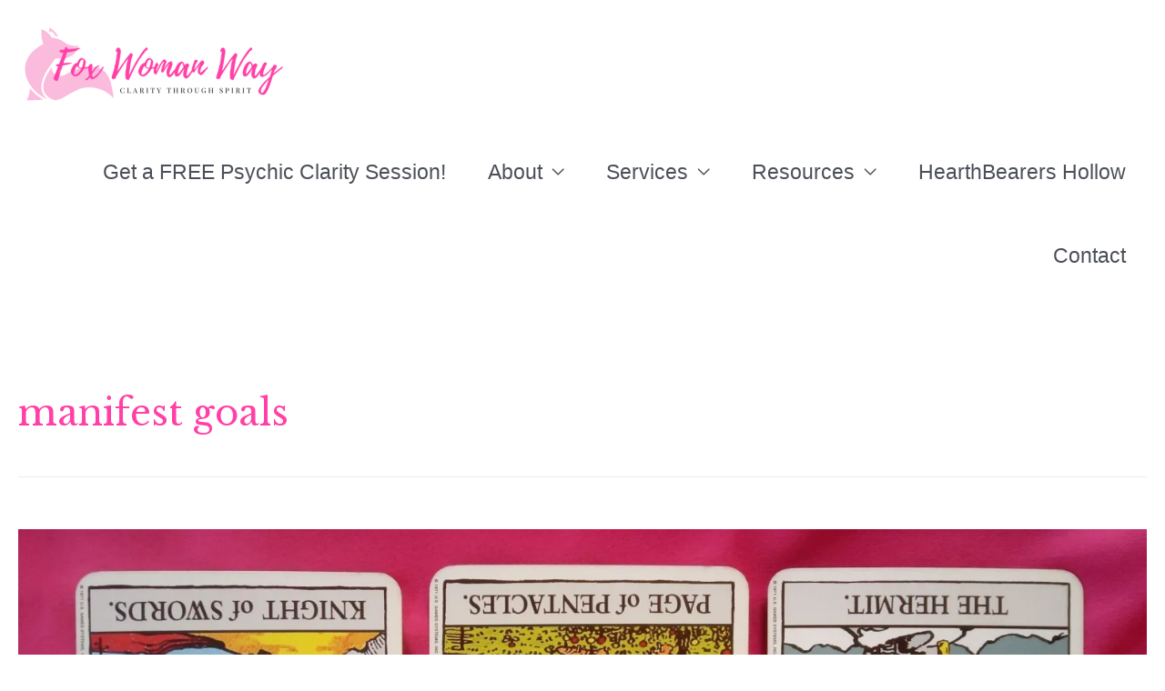

--- FILE ---
content_type: text/html; charset=UTF-8
request_url: https://foxwomanway.com/tag/manifest-goals/
body_size: 15430
content:
<!DOCTYPE html>
<html lang="en-US">
<head>
<meta charset="UTF-8">
<meta name="viewport" content="width=device-width, initial-scale=1">
<link rel="profile" href="https://gmpg.org/xfn/11">

<link rel="dns-prefetch" href="//cdn.hu-manity.co" />
		<!-- Cookie Compliance -->
		<script type="text/javascript">var huOptions = {"appID":"foxwomanwaycom-b2b62e4","currentLanguage":"en","blocking":true,"globalCookie":false,"isAdmin":false,"privacyConsent":true,"forms":[],"customProviders":[],"customPatterns":[]};</script>
		<script type="text/javascript" src="https://cdn.hu-manity.co/hu-banner.min.js"></script><meta name='robots' content='index, follow, max-image-preview:large, max-snippet:-1, max-video-preview:-1' />

	<!-- This site is optimized with the Yoast SEO plugin v26.8 - https://yoast.com/product/yoast-seo-wordpress/ -->
	<title>manifest goals Archives - Fox Woman Way Psychic Mediumship, Reiki and Tarot</title>
	<link rel="canonical" href="https://foxwomanway.com/tag/manifest-goals/" />
	<meta property="og:locale" content="en_US" />
	<meta property="og:type" content="article" />
	<meta property="og:title" content="manifest goals Archives - Fox Woman Way Psychic Mediumship, Reiki and Tarot" />
	<meta property="og:url" content="https://foxwomanway.com/tag/manifest-goals/" />
	<meta property="og:site_name" content="Fox Woman Way Psychic Mediumship, Reiki and Tarot" />
	<meta name="twitter:card" content="summary_large_image" />
	<meta name="twitter:site" content="@FoxWomanWay" />
	<script type="application/ld+json" class="yoast-schema-graph">{"@context":"https://schema.org","@graph":[{"@type":"CollectionPage","@id":"https://foxwomanway.com/tag/manifest-goals/","url":"https://foxwomanway.com/tag/manifest-goals/","name":"manifest goals Archives - Fox Woman Way Psychic Mediumship, Reiki and Tarot","isPartOf":{"@id":"https://foxwomanway.com/#website"},"primaryImageOfPage":{"@id":"https://foxwomanway.com/tag/manifest-goals/#primaryimage"},"image":{"@id":"https://foxwomanway.com/tag/manifest-goals/#primaryimage"},"thumbnailUrl":"https://i0.wp.com/foxwomanway.com/wp-content/uploads/2020/06/2020-06-01-dotr-ideas-scaled.jpg?fit=2560%2C1487&ssl=1","breadcrumb":{"@id":"https://foxwomanway.com/tag/manifest-goals/#breadcrumb"},"inLanguage":"en-US"},{"@type":"ImageObject","inLanguage":"en-US","@id":"https://foxwomanway.com/tag/manifest-goals/#primaryimage","url":"https://i0.wp.com/foxwomanway.com/wp-content/uploads/2020/06/2020-06-01-dotr-ideas-scaled.jpg?fit=2560%2C1487&ssl=1","contentUrl":"https://i0.wp.com/foxwomanway.com/wp-content/uploads/2020/06/2020-06-01-dotr-ideas-scaled.jpg?fit=2560%2C1487&ssl=1","width":2560,"height":1487,"caption":"daily online tarot reading cards: Knight of Swords reversed, Page of Pentacles reversed, The Hermit reversed"},{"@type":"BreadcrumbList","@id":"https://foxwomanway.com/tag/manifest-goals/#breadcrumb","itemListElement":[{"@type":"ListItem","position":1,"name":"Home","item":"https://foxwomanway.com/"},{"@type":"ListItem","position":2,"name":"manifest goals"}]},{"@type":"WebSite","@id":"https://foxwomanway.com/#website","url":"https://foxwomanway.com/","name":"Fox Woman Way Online Tarot Readings","description":"Clarity through Spirit","publisher":{"@id":"https://foxwomanway.com/#organization"},"potentialAction":[{"@type":"SearchAction","target":{"@type":"EntryPoint","urlTemplate":"https://foxwomanway.com/?s={search_term_string}"},"query-input":{"@type":"PropertyValueSpecification","valueRequired":true,"valueName":"search_term_string"}}],"inLanguage":"en-US"},{"@type":"Organization","@id":"https://foxwomanway.com/#organization","name":"Fox Woman Way","url":"https://foxwomanway.com/","logo":{"@type":"ImageObject","inLanguage":"en-US","@id":"https://foxwomanway.com/#/schema/logo/image/","url":"https://i1.wp.com/foxwomanway.com/wp-content/uploads/2020/01/Fox-Woman-Way-1.png?fit=1500%2C1500&ssl=1","contentUrl":"https://i1.wp.com/foxwomanway.com/wp-content/uploads/2020/01/Fox-Woman-Way-1.png?fit=1500%2C1500&ssl=1","width":1500,"height":1500,"caption":"Fox Woman Way"},"image":{"@id":"https://foxwomanway.com/#/schema/logo/image/"},"sameAs":["https://www.facebook.com/foxwomanway/","https://x.com/FoxWomanWay","https://www.instagram.com/foxwomanway/"]}]}</script>
	<!-- / Yoast SEO plugin. -->


<link rel='dns-prefetch' href='//stats.wp.com' />
<link rel='dns-prefetch' href='//fonts.googleapis.com' />
<link rel='preconnect' href='//i0.wp.com' />
<link rel='preconnect' href='//c0.wp.com' />
<link rel="alternate" type="application/rss+xml" title="Fox Woman Way Psychic Mediumship, Reiki and Tarot &raquo; Feed" href="https://foxwomanway.com/feed/" />
<link rel="alternate" type="application/rss+xml" title="Fox Woman Way Psychic Mediumship, Reiki and Tarot &raquo; Comments Feed" href="https://foxwomanway.com/comments/feed/" />
<link rel="alternate" type="application/rss+xml" title="Fox Woman Way Psychic Mediumship, Reiki and Tarot &raquo; manifest goals Tag Feed" href="https://foxwomanway.com/tag/manifest-goals/feed/" />
		<!-- This site uses the Google Analytics by MonsterInsights plugin v9.11.1 - Using Analytics tracking - https://www.monsterinsights.com/ -->
		<!-- Note: MonsterInsights is not currently configured on this site. The site owner needs to authenticate with Google Analytics in the MonsterInsights settings panel. -->
					<!-- No tracking code set -->
				<!-- / Google Analytics by MonsterInsights -->
		<style id='wp-img-auto-sizes-contain-inline-css'>
img:is([sizes=auto i],[sizes^="auto," i]){contain-intrinsic-size:3000px 1500px}
/*# sourceURL=wp-img-auto-sizes-contain-inline-css */
</style>

<link rel='stylesheet' id='astra-theme-css-css' href='https://foxwomanway.com/wp-content/themes/astra/assets/css/minified/style.min.css?ver=3.7.7' media='all' />
<style id='astra-theme-css-inline-css'>
html{font-size:143.75%;}a,.page-title{color:#ff40a7;}a:hover,a:focus{color:#ff40a7;}body,button,input,select,textarea,.ast-button,.ast-custom-button{font-family:Arial,Helvetica,Verdana,sans-serif;font-weight:400;font-size:23px;font-size:1rem;}blockquote{color:var(--ast-global-color-3);}h1,.entry-content h1,h2,.entry-content h2,h3,.entry-content h3,h4,.entry-content h4,h5,.entry-content h5,h6,.entry-content h6,.site-title,.site-title a{font-family:'Libre Baskerville',serif;font-weight:400;}.site-title{font-size:35px;font-size:1.5217391304348rem;display:none;}header .custom-logo-link img{max-width:293px;}.astra-logo-svg{width:293px;}.ast-archive-description .ast-archive-title{font-size:40px;font-size:1.7391304347826rem;}.site-header .site-description{font-size:15px;font-size:0.65217391304348rem;display:none;}.entry-title{font-size:30px;font-size:1.304347826087rem;}h1,.entry-content h1{font-size:50px;font-size:2.1739130434783rem;font-family:'Libre Baskerville',serif;line-height:1.76;}h2,.entry-content h2{font-size:40px;font-size:1.7391304347826rem;font-family:'Libre Baskerville',serif;line-height:1.76;}h3,.entry-content h3{font-size:30px;font-size:1.304347826087rem;font-family:'Libre Baskerville',serif;line-height:1.82;}h4,.entry-content h4{font-size:20px;font-size:0.8695652173913rem;font-family:'Libre Baskerville',serif;}h5,.entry-content h5{font-size:18px;font-size:0.78260869565217rem;font-family:'Libre Baskerville',serif;}h6,.entry-content h6{font-size:15px;font-size:0.65217391304348rem;font-family:'Libre Baskerville',serif;}.ast-single-post .entry-title,.page-title{font-size:30px;font-size:1.304347826087rem;}::selection{background-color:#ff40a7;color:#000000;}body,h1,.entry-title a,.entry-content h1,h2,.entry-content h2,h3,.entry-content h3,h4,.entry-content h4,h5,.entry-content h5,h6,.entry-content h6{color:var(--ast-global-color-3);}.tagcloud a:hover,.tagcloud a:focus,.tagcloud a.current-item{color:#000000;border-color:#ff40a7;background-color:#ff40a7;}input:focus,input[type="text"]:focus,input[type="email"]:focus,input[type="url"]:focus,input[type="password"]:focus,input[type="reset"]:focus,input[type="search"]:focus,textarea:focus{border-color:#ff40a7;}input[type="radio"]:checked,input[type=reset],input[type="checkbox"]:checked,input[type="checkbox"]:hover:checked,input[type="checkbox"]:focus:checked,input[type=range]::-webkit-slider-thumb{border-color:#ff40a7;background-color:#ff40a7;box-shadow:none;}.site-footer a:hover + .post-count,.site-footer a:focus + .post-count{background:#ff40a7;border-color:#ff40a7;}.single .nav-links .nav-previous,.single .nav-links .nav-next{color:#ff40a7;}.entry-meta,.entry-meta *{line-height:1.45;color:#ff40a7;}.entry-meta a:hover,.entry-meta a:hover *,.entry-meta a:focus,.entry-meta a:focus *,.page-links > .page-link,.page-links .page-link:hover,.post-navigation a:hover{color:#ff40a7;}#cat option,.secondary .calendar_wrap thead a,.secondary .calendar_wrap thead a:visited{color:#ff40a7;}.secondary .calendar_wrap #today,.ast-progress-val span{background:#ff40a7;}.secondary a:hover + .post-count,.secondary a:focus + .post-count{background:#ff40a7;border-color:#ff40a7;}.calendar_wrap #today > a{color:#000000;}.page-links .page-link,.single .post-navigation a{color:#ff40a7;}.widget-title{font-size:32px;font-size:1.3913043478261rem;color:var(--ast-global-color-3);}.main-header-menu .menu-link,.ast-header-custom-item a{color:var(--ast-global-color-3);}.main-header-menu .menu-item:hover > .menu-link,.main-header-menu .menu-item:hover > .ast-menu-toggle,.main-header-menu .ast-masthead-custom-menu-items a:hover,.main-header-menu .menu-item.focus > .menu-link,.main-header-menu .menu-item.focus > .ast-menu-toggle,.main-header-menu .current-menu-item > .menu-link,.main-header-menu .current-menu-ancestor > .menu-link,.main-header-menu .current-menu-item > .ast-menu-toggle,.main-header-menu .current-menu-ancestor > .ast-menu-toggle{color:#ff40a7;}.header-main-layout-3 .ast-main-header-bar-alignment{margin-right:auto;}.header-main-layout-2 .site-header-section-left .ast-site-identity{text-align:left;}.ast-logo-title-inline .site-logo-img{padding-right:1em;}.site-logo-img img{ transition:all 0.2s linear;}.ast-header-break-point .ast-mobile-menu-buttons-minimal.menu-toggle{background:transparent;color:#ff40a7;}.ast-header-break-point .ast-mobile-menu-buttons-outline.menu-toggle{background:transparent;border:1px solid #ff40a7;color:#ff40a7;}.ast-header-break-point .ast-mobile-menu-buttons-fill.menu-toggle{background:#ff40a7;}.ast-small-footer > .ast-footer-overlay{background-color:#ff40a7;;}.footer-adv .footer-adv-overlay{border-top-style:solid;border-top-width:2px;}.footer-adv .widget-title,.footer-adv .widget-title a{color:#ffffff;}.footer-adv{color:#ffffff;}.footer-adv a{color:#ecaf05;}.footer-adv .tagcloud a:hover,.footer-adv .tagcloud a.current-item{border-color:#ecaf05;background-color:#ecaf05;}.footer-adv .calendar_wrap #today,.footer-adv a:hover + .post-count{background-color:#ecaf05;}.footer-adv-overlay{background-color:#ffffff;;}.wp-block-buttons.aligncenter{justify-content:center;}@media (max-width:782px){.entry-content .wp-block-columns .wp-block-column{margin-left:0px;}}@media (max-width:768px){.ast-separate-container .ast-article-post,.ast-separate-container .ast-article-single{padding:1.5em 2.14em;}.ast-separate-container #primary,.ast-separate-container #secondary{padding:1.5em 0;}#primary,#secondary{padding:1.5em 0;margin:0;}.ast-left-sidebar #content > .ast-container{display:flex;flex-direction:column-reverse;width:100%;}.ast-author-box img.avatar{margin:20px 0 0 0;}}@media (min-width:769px){.ast-separate-container.ast-right-sidebar #primary,.ast-separate-container.ast-left-sidebar #primary{border:0;}.search-no-results.ast-separate-container #primary{margin-bottom:4em;}}.elementor-button-wrapper .elementor-button{border-style:solid;text-decoration:none;border-top-width:0;border-right-width:0;border-left-width:0;border-bottom-width:0;}body .elementor-button.elementor-size-sm,body .elementor-button.elementor-size-xs,body .elementor-button.elementor-size-md,body .elementor-button.elementor-size-lg,body .elementor-button.elementor-size-xl,body .elementor-button{border-radius:2px;padding-top:10px;padding-right:40px;padding-bottom:10px;padding-left:40px;}.elementor-button-wrapper .elementor-button{border-color:#ff40a7;background-color:#ff40a7;}.elementor-button-wrapper .elementor-button:hover,.elementor-button-wrapper .elementor-button:focus{color:#000000;background-color:#ff40a7;border-color:#ff40a7;}.wp-block-button .wp-block-button__link ,.elementor-button-wrapper .elementor-button,.elementor-button-wrapper .elementor-button:visited{color:#000000;}.elementor-button-wrapper .elementor-button{font-family:inherit;font-weight:inherit;line-height:1;}.wp-block-button .wp-block-button__link:hover,.wp-block-button .wp-block-button__link:focus{color:#000000;background-color:#ff40a7;border-color:#ff40a7;}.elementor-widget-heading h1.elementor-heading-title{line-height:1.76;}.elementor-widget-heading h2.elementor-heading-title{line-height:1.76;}.elementor-widget-heading h3.elementor-heading-title{line-height:1.82;}.wp-block-button .wp-block-button__link{border-style:solid;border-top-width:0;border-right-width:0;border-left-width:0;border-bottom-width:0;border-color:#ff40a7;background-color:#ff40a7;color:#000000;font-family:inherit;font-weight:inherit;line-height:1;border-radius:2px;}.wp-block-buttons .wp-block-button .wp-block-button__link{padding-top:10px;padding-right:40px;padding-bottom:10px;padding-left:40px;}.menu-toggle,button,.ast-button,.ast-custom-button,.button,input#submit,input[type="button"],input[type="submit"],input[type="reset"]{border-style:solid;border-top-width:0;border-right-width:0;border-left-width:0;border-bottom-width:0;color:#000000;border-color:#ff40a7;background-color:#ff40a7;border-radius:2px;padding-top:10px;padding-right:40px;padding-bottom:10px;padding-left:40px;font-family:inherit;font-weight:inherit;line-height:1;}button:focus,.menu-toggle:hover,button:hover,.ast-button:hover,.ast-custom-button:hover .button:hover,.ast-custom-button:hover ,input[type=reset]:hover,input[type=reset]:focus,input#submit:hover,input#submit:focus,input[type="button"]:hover,input[type="button"]:focus,input[type="submit"]:hover,input[type="submit"]:focus{color:#000000;background-color:#ff40a7;border-color:#ff40a7;}@media (min-width:544px){.ast-container{max-width:100%;}}@media (max-width:544px){.ast-separate-container .ast-article-post,.ast-separate-container .ast-article-single,.ast-separate-container .comments-title,.ast-separate-container .ast-archive-description{padding:1.5em 1em;}.ast-separate-container #content .ast-container{padding-left:0.54em;padding-right:0.54em;}.ast-separate-container .ast-comment-list li.depth-1{padding:1.5em 1em;margin-bottom:1.5em;}.ast-separate-container .ast-comment-list .bypostauthor{padding:.5em;}.ast-search-menu-icon.ast-dropdown-active .search-field{width:170px;}.site-branding img,.site-header .site-logo-img .custom-logo-link img{max-width:100%;}}@media (max-width:768px){.ast-mobile-header-stack .main-header-bar .ast-search-menu-icon{display:inline-block;}.ast-header-break-point.ast-header-custom-item-outside .ast-mobile-header-stack .main-header-bar .ast-search-icon{margin:0;}.ast-comment-avatar-wrap img{max-width:2.5em;}.ast-separate-container .ast-comment-list li.depth-1{padding:1.5em 2.14em;}.ast-separate-container .comment-respond{padding:2em 2.14em;}.ast-comment-meta{padding:0 1.8888em 1.3333em;}}.footer-adv .tagcloud a:hover,.footer-adv .tagcloud a.current-item{color:#000000;}.footer-adv .calendar_wrap #today{color:#000000;}body,.ast-separate-container{background-color:#ffffff;;}.ast-no-sidebar.ast-separate-container .entry-content .alignfull {margin-left: -6.67em;margin-right: -6.67em;width: auto;}@media (max-width: 1200px) {.ast-no-sidebar.ast-separate-container .entry-content .alignfull {margin-left: -2.4em;margin-right: -2.4em;}}@media (max-width: 768px) {.ast-no-sidebar.ast-separate-container .entry-content .alignfull {margin-left: -2.14em;margin-right: -2.14em;}}@media (max-width: 544px) {.ast-no-sidebar.ast-separate-container .entry-content .alignfull {margin-left: -1em;margin-right: -1em;}}.ast-no-sidebar.ast-separate-container .entry-content .alignwide {margin-left: -20px;margin-right: -20px;}.ast-no-sidebar.ast-separate-container .entry-content .wp-block-column .alignfull,.ast-no-sidebar.ast-separate-container .entry-content .wp-block-column .alignwide {margin-left: auto;margin-right: auto;width: 100%;}@media (max-width:768px){.site-title{display:none;}.ast-archive-description .ast-archive-title{font-size:40px;}.site-header .site-description{display:none;}.entry-title{font-size:30px;}h1,.entry-content h1{font-size:30px;}h2,.entry-content h2{font-size:25px;}h3,.entry-content h3{font-size:20px;}.ast-single-post .entry-title,.page-title{font-size:30px;}}@media (max-width:544px){.site-title{display:none;}.ast-archive-description .ast-archive-title{font-size:40px;}.site-header .site-description{display:none;}.entry-title{font-size:30px;}h1,.entry-content h1{font-size:30px;}h2,.entry-content h2{font-size:25px;}h3,.entry-content h3{font-size:20px;}.ast-single-post .entry-title,.page-title{font-size:30px;}}@media (max-width:768px){html{font-size:131.1%;}}@media (max-width:544px){html{font-size:131.1%;}}@media (min-width:769px){.ast-container{max-width:1506px;}}@font-face {font-family: "Astra";src: url(https://foxwomanway.com/wp-content/themes/astra/assets/fonts/astra.woff) format("woff"),url(https://foxwomanway.com/wp-content/themes/astra/assets/fonts/astra.ttf) format("truetype"),url(https://foxwomanway.com/wp-content/themes/astra/assets/fonts/astra.svg#astra) format("svg");font-weight: normal;font-style: normal;font-display: fallback;}@media (max-width:840px) {.main-header-bar .main-header-bar-navigation{display:none;}}.ast-desktop .main-header-menu.submenu-with-border .sub-menu,.ast-desktop .main-header-menu.submenu-with-border .astra-full-megamenu-wrapper{border-color:#ff40a7;}.ast-desktop .main-header-menu.submenu-with-border .sub-menu{border-top-width:2px;border-right-width:0px;border-left-width:0px;border-bottom-width:0px;border-style:solid;}.ast-desktop .main-header-menu.submenu-with-border .sub-menu .sub-menu{top:-2px;}.ast-desktop .main-header-menu.submenu-with-border .sub-menu .menu-link,.ast-desktop .main-header-menu.submenu-with-border .children .menu-link{border-bottom-width:0px;border-style:solid;border-color:#eaeaea;}@media (min-width:769px){.main-header-menu .sub-menu .menu-item.ast-left-align-sub-menu:hover > .sub-menu,.main-header-menu .sub-menu .menu-item.ast-left-align-sub-menu.focus > .sub-menu{margin-left:-0px;}}.ast-small-footer{border-top-style:solid;border-top-width:1px;border-top-color:#7a7a7a;}.ast-small-footer-wrap{text-align:center;}.ast-header-break-point.ast-header-custom-item-inside .main-header-bar .main-header-bar-navigation .ast-search-icon {display: none;}.ast-header-break-point.ast-header-custom-item-inside .main-header-bar .ast-search-menu-icon .search-form {padding: 0;display: block;overflow: hidden;}.ast-header-break-point .ast-header-custom-item .widget:last-child {margin-bottom: 1em;}.ast-header-custom-item .widget {margin: 0.5em;display: inline-block;vertical-align: middle;}.ast-header-custom-item .widget p {margin-bottom: 0;}.ast-header-custom-item .widget li {width: auto;}.ast-header-custom-item-inside .button-custom-menu-item .menu-link {display: none;}.ast-header-custom-item-inside.ast-header-break-point .button-custom-menu-item .ast-custom-button-link {display: none;}.ast-header-custom-item-inside.ast-header-break-point .button-custom-menu-item .menu-link {display: block;}.ast-header-break-point.ast-header-custom-item-outside .main-header-bar .ast-search-icon {margin-right: 1em;}.ast-header-break-point.ast-header-custom-item-inside .main-header-bar .ast-search-menu-icon .search-field,.ast-header-break-point.ast-header-custom-item-inside .main-header-bar .ast-search-menu-icon.ast-inline-search .search-field {width: 100%;padding-right: 5.5em;}.ast-header-break-point.ast-header-custom-item-inside .main-header-bar .ast-search-menu-icon .search-submit {display: block;position: absolute;height: 100%;top: 0;right: 0;padding: 0 1em;border-radius: 0;}.ast-header-break-point .ast-header-custom-item .ast-masthead-custom-menu-items {padding-left: 20px;padding-right: 20px;margin-bottom: 1em;margin-top: 1em;}.ast-header-custom-item-inside.ast-header-break-point .button-custom-menu-item {padding-left: 0;padding-right: 0;margin-top: 0;margin-bottom: 0;}.astra-icon-down_arrow::after {content: "\e900";font-family: Astra;}.astra-icon-close::after {content: "\e5cd";font-family: Astra;}.astra-icon-drag_handle::after {content: "\e25d";font-family: Astra;}.astra-icon-format_align_justify::after {content: "\e235";font-family: Astra;}.astra-icon-menu::after {content: "\e5d2";font-family: Astra;}.astra-icon-reorder::after {content: "\e8fe";font-family: Astra;}.astra-icon-search::after {content: "\e8b6";font-family: Astra;}.astra-icon-zoom_in::after {content: "\e56b";font-family: Astra;}.astra-icon-check-circle::after {content: "\e901";font-family: Astra;}.astra-icon-shopping-cart::after {content: "\f07a";font-family: Astra;}.astra-icon-shopping-bag::after {content: "\f290";font-family: Astra;}.astra-icon-shopping-basket::after {content: "\f291";font-family: Astra;}.astra-icon-circle-o::after {content: "\e903";font-family: Astra;}.astra-icon-certificate::after {content: "\e902";font-family: Astra;}blockquote {padding: 1.2em;}:root .has-ast-global-color-0-color{color:var(--ast-global-color-0);}:root .has-ast-global-color-0-background-color{background-color:var(--ast-global-color-0);}:root .wp-block-button .has-ast-global-color-0-color{color:var(--ast-global-color-0);}:root .wp-block-button .has-ast-global-color-0-background-color{background-color:var(--ast-global-color-0);}:root .has-ast-global-color-1-color{color:var(--ast-global-color-1);}:root .has-ast-global-color-1-background-color{background-color:var(--ast-global-color-1);}:root .wp-block-button .has-ast-global-color-1-color{color:var(--ast-global-color-1);}:root .wp-block-button .has-ast-global-color-1-background-color{background-color:var(--ast-global-color-1);}:root .has-ast-global-color-2-color{color:var(--ast-global-color-2);}:root .has-ast-global-color-2-background-color{background-color:var(--ast-global-color-2);}:root .wp-block-button .has-ast-global-color-2-color{color:var(--ast-global-color-2);}:root .wp-block-button .has-ast-global-color-2-background-color{background-color:var(--ast-global-color-2);}:root .has-ast-global-color-3-color{color:var(--ast-global-color-3);}:root .has-ast-global-color-3-background-color{background-color:var(--ast-global-color-3);}:root .wp-block-button .has-ast-global-color-3-color{color:var(--ast-global-color-3);}:root .wp-block-button .has-ast-global-color-3-background-color{background-color:var(--ast-global-color-3);}:root .has-ast-global-color-4-color{color:var(--ast-global-color-4);}:root .has-ast-global-color-4-background-color{background-color:var(--ast-global-color-4);}:root .wp-block-button .has-ast-global-color-4-color{color:var(--ast-global-color-4);}:root .wp-block-button .has-ast-global-color-4-background-color{background-color:var(--ast-global-color-4);}:root .has-ast-global-color-5-color{color:var(--ast-global-color-5);}:root .has-ast-global-color-5-background-color{background-color:var(--ast-global-color-5);}:root .wp-block-button .has-ast-global-color-5-color{color:var(--ast-global-color-5);}:root .wp-block-button .has-ast-global-color-5-background-color{background-color:var(--ast-global-color-5);}:root .has-ast-global-color-6-color{color:var(--ast-global-color-6);}:root .has-ast-global-color-6-background-color{background-color:var(--ast-global-color-6);}:root .wp-block-button .has-ast-global-color-6-color{color:var(--ast-global-color-6);}:root .wp-block-button .has-ast-global-color-6-background-color{background-color:var(--ast-global-color-6);}:root .has-ast-global-color-7-color{color:var(--ast-global-color-7);}:root .has-ast-global-color-7-background-color{background-color:var(--ast-global-color-7);}:root .wp-block-button .has-ast-global-color-7-color{color:var(--ast-global-color-7);}:root .wp-block-button .has-ast-global-color-7-background-color{background-color:var(--ast-global-color-7);}:root .has-ast-global-color-8-color{color:var(--ast-global-color-8);}:root .has-ast-global-color-8-background-color{background-color:var(--ast-global-color-8);}:root .wp-block-button .has-ast-global-color-8-color{color:var(--ast-global-color-8);}:root .wp-block-button .has-ast-global-color-8-background-color{background-color:var(--ast-global-color-8);}:root{--ast-global-color-0:#0170B9;--ast-global-color-1:#3a3a3a;--ast-global-color-2:#3a3a3a;--ast-global-color-3:#4B4F58;--ast-global-color-4:#F5F5F5;--ast-global-color-5:#FFFFFF;--ast-global-color-6:#F2F5F7;--ast-global-color-7:#424242;--ast-global-color-8:#000000;}.ast-breadcrumbs .trail-browse,.ast-breadcrumbs .trail-items,.ast-breadcrumbs .trail-items li{display:inline-block;margin:0;padding:0;border:none;background:inherit;text-indent:0;}.ast-breadcrumbs .trail-browse{font-size:inherit;font-style:inherit;font-weight:inherit;color:inherit;}.ast-breadcrumbs .trail-items{list-style:none;}.trail-items li::after{padding:0 0.3em;content:"\00bb";}.trail-items li:last-of-type::after{display:none;}h1,.entry-content h1,h2,.entry-content h2,h3,.entry-content h3,h4,.entry-content h4,h5,.entry-content h5,h6,.entry-content h6{color:#ff40a7;}.ast-header-break-point .main-header-bar{border-bottom-width:0px;border-bottom-color:#dd8500;}@media (min-width:769px){.main-header-bar{border-bottom-width:0px;border-bottom-color:#dd8500;}}.ast-safari-browser-less-than-11 .main-header-menu .menu-item, .ast-safari-browser-less-than-11 .main-header-bar .ast-masthead-custom-menu-items{display:block;}.main-header-menu .menu-item, #astra-footer-menu .menu-item, .main-header-bar .ast-masthead-custom-menu-items{-js-display:flex;display:flex;-webkit-box-pack:center;-webkit-justify-content:center;-moz-box-pack:center;-ms-flex-pack:center;justify-content:center;-webkit-box-orient:vertical;-webkit-box-direction:normal;-webkit-flex-direction:column;-moz-box-orient:vertical;-moz-box-direction:normal;-ms-flex-direction:column;flex-direction:column;}.main-header-menu > .menu-item > .menu-link, #astra-footer-menu > .menu-item > .menu-link{height:100%;-webkit-box-align:center;-webkit-align-items:center;-moz-box-align:center;-ms-flex-align:center;align-items:center;-js-display:flex;display:flex;}.ast-primary-menu-disabled .main-header-bar .ast-masthead-custom-menu-items{flex:unset;}.main-header-menu .sub-menu .menu-item.menu-item-has-children > .menu-link:after{position:absolute;right:1em;top:50%;transform:translate(0,-50%) rotate(270deg);}.ast-header-break-point .main-header-bar .main-header-bar-navigation .page_item_has_children > .ast-menu-toggle::before, .ast-header-break-point .main-header-bar .main-header-bar-navigation .menu-item-has-children > .ast-menu-toggle::before, .ast-mobile-popup-drawer .main-header-bar-navigation .menu-item-has-children>.ast-menu-toggle::before, .ast-header-break-point .ast-mobile-header-wrap .main-header-bar-navigation .menu-item-has-children > .ast-menu-toggle::before{font-weight:bold;content:"\e900";font-family:Astra;text-decoration:inherit;display:inline-block;}.ast-header-break-point .main-navigation ul.sub-menu .menu-item .menu-link:before{content:"\e900";font-family:Astra;font-size:.65em;text-decoration:inherit;display:inline-block;transform:translate(0, -2px) rotateZ(270deg);margin-right:5px;}.widget_search .search-form:after{font-family:Astra;font-size:1.2em;font-weight:normal;content:"\e8b6";position:absolute;top:50%;right:15px;transform:translate(0, -50%);}.astra-search-icon::before{content:"\e8b6";font-family:Astra;font-style:normal;font-weight:normal;text-decoration:inherit;text-align:center;-webkit-font-smoothing:antialiased;-moz-osx-font-smoothing:grayscale;}.main-header-bar .main-header-bar-navigation .page_item_has_children > a:after, .main-header-bar .main-header-bar-navigation .menu-item-has-children > a:after, .site-header-focus-item .main-header-bar-navigation .menu-item-has-children > .menu-link:after{content:"\e900";display:inline-block;font-family:Astra;font-size:.6rem;font-weight:bold;text-rendering:auto;-webkit-font-smoothing:antialiased;-moz-osx-font-smoothing:grayscale;margin-left:10px;line-height:normal;}.ast-mobile-popup-drawer .main-header-bar-navigation .ast-submenu-expanded>.ast-menu-toggle::before{transform:rotateX(180deg);}.ast-header-break-point .main-header-bar-navigation .menu-item-has-children > .menu-link:after{display:none;}.ast-separate-container .blog-layout-1, .ast-separate-container .blog-layout-2, .ast-separate-container .blog-layout-3{background-color:transparent;background-image:none;}.ast-separate-container .ast-article-post{background-color:var(--ast-global-color-5);;}@media (max-width:768px){.ast-separate-container .ast-article-post{background-color:var(--ast-global-color-5);;}}@media (max-width:544px){.ast-separate-container .ast-article-post{background-color:var(--ast-global-color-5);;}}.ast-separate-container .ast-article-single:not(.ast-related-post), .ast-separate-container .comments-area .comment-respond,.ast-separate-container .comments-area .ast-comment-list li, .ast-separate-container .ast-woocommerce-container, .ast-separate-container .error-404, .ast-separate-container .no-results, .single.ast-separate-container .ast-author-meta, .ast-separate-container .related-posts-title-wrapper, .ast-separate-container.ast-two-container #secondary .widget,.ast-separate-container .comments-count-wrapper, .ast-box-layout.ast-plain-container .site-content,.ast-padded-layout.ast-plain-container .site-content, .ast-separate-container .comments-area .comments-title{background-color:var(--ast-global-color-5);;}@media (max-width:768px){.ast-separate-container .ast-article-single:not(.ast-related-post), .ast-separate-container .comments-area .comment-respond,.ast-separate-container .comments-area .ast-comment-list li, .ast-separate-container .ast-woocommerce-container, .ast-separate-container .error-404, .ast-separate-container .no-results, .single.ast-separate-container .ast-author-meta, .ast-separate-container .related-posts-title-wrapper, .ast-separate-container.ast-two-container #secondary .widget,.ast-separate-container .comments-count-wrapper, .ast-box-layout.ast-plain-container .site-content,.ast-padded-layout.ast-plain-container .site-content, .ast-separate-container .comments-area .comments-title{background-color:var(--ast-global-color-5);;}}@media (max-width:544px){.ast-separate-container .ast-article-single:not(.ast-related-post), .ast-separate-container .comments-area .comment-respond,.ast-separate-container .comments-area .ast-comment-list li, .ast-separate-container .ast-woocommerce-container, .ast-separate-container .error-404, .ast-separate-container .no-results, .single.ast-separate-container .ast-author-meta, .ast-separate-container .related-posts-title-wrapper, .ast-separate-container.ast-two-container #secondary .widget,.ast-separate-container .comments-count-wrapper, .ast-box-layout.ast-plain-container .site-content,.ast-padded-layout.ast-plain-container .site-content, .ast-separate-container .comments-area .comments-title{background-color:var(--ast-global-color-5);;}}
/*# sourceURL=astra-theme-css-inline-css */
</style>
<link rel='stylesheet' id='astra-google-fonts-css' href='https://fonts.googleapis.com/css?family=Libre+Baskerville%3A400%2C&#038;display=fallback&#038;ver=3.7.7' media='all' />
<style id='wp-emoji-styles-inline-css'>

	img.wp-smiley, img.emoji {
		display: inline !important;
		border: none !important;
		box-shadow: none !important;
		height: 1em !important;
		width: 1em !important;
		margin: 0 0.07em !important;
		vertical-align: -0.1em !important;
		background: none !important;
		padding: 0 !important;
	}
/*# sourceURL=wp-emoji-styles-inline-css */
</style>
<link rel='stylesheet' id='wp-block-library-css' href='https://c0.wp.com/c/6.9/wp-includes/css/dist/block-library/style.min.css' media='all' />
<style id='wp-block-paragraph-inline-css'>
.is-small-text{font-size:.875em}.is-regular-text{font-size:1em}.is-large-text{font-size:2.25em}.is-larger-text{font-size:3em}.has-drop-cap:not(:focus):first-letter{float:left;font-size:8.4em;font-style:normal;font-weight:100;line-height:.68;margin:.05em .1em 0 0;text-transform:uppercase}body.rtl .has-drop-cap:not(:focus):first-letter{float:none;margin-left:.1em}p.has-drop-cap.has-background{overflow:hidden}:root :where(p.has-background){padding:1.25em 2.375em}:where(p.has-text-color:not(.has-link-color)) a{color:inherit}p.has-text-align-left[style*="writing-mode:vertical-lr"],p.has-text-align-right[style*="writing-mode:vertical-rl"]{rotate:180deg}
/*# sourceURL=https://c0.wp.com/c/6.9/wp-includes/blocks/paragraph/style.min.css */
</style>
<style id='global-styles-inline-css'>
:root{--wp--preset--aspect-ratio--square: 1;--wp--preset--aspect-ratio--4-3: 4/3;--wp--preset--aspect-ratio--3-4: 3/4;--wp--preset--aspect-ratio--3-2: 3/2;--wp--preset--aspect-ratio--2-3: 2/3;--wp--preset--aspect-ratio--16-9: 16/9;--wp--preset--aspect-ratio--9-16: 9/16;--wp--preset--color--black: #000000;--wp--preset--color--cyan-bluish-gray: #abb8c3;--wp--preset--color--white: #ffffff;--wp--preset--color--pale-pink: #f78da7;--wp--preset--color--vivid-red: #cf2e2e;--wp--preset--color--luminous-vivid-orange: #ff6900;--wp--preset--color--luminous-vivid-amber: #fcb900;--wp--preset--color--light-green-cyan: #7bdcb5;--wp--preset--color--vivid-green-cyan: #00d084;--wp--preset--color--pale-cyan-blue: #8ed1fc;--wp--preset--color--vivid-cyan-blue: #0693e3;--wp--preset--color--vivid-purple: #9b51e0;--wp--preset--color--ast-global-color-0: var(--ast-global-color-0);--wp--preset--color--ast-global-color-1: var(--ast-global-color-1);--wp--preset--color--ast-global-color-2: var(--ast-global-color-2);--wp--preset--color--ast-global-color-3: var(--ast-global-color-3);--wp--preset--color--ast-global-color-4: var(--ast-global-color-4);--wp--preset--color--ast-global-color-5: var(--ast-global-color-5);--wp--preset--color--ast-global-color-6: var(--ast-global-color-6);--wp--preset--color--ast-global-color-7: var(--ast-global-color-7);--wp--preset--color--ast-global-color-8: var(--ast-global-color-8);--wp--preset--gradient--vivid-cyan-blue-to-vivid-purple: linear-gradient(135deg,rgb(6,147,227) 0%,rgb(155,81,224) 100%);--wp--preset--gradient--light-green-cyan-to-vivid-green-cyan: linear-gradient(135deg,rgb(122,220,180) 0%,rgb(0,208,130) 100%);--wp--preset--gradient--luminous-vivid-amber-to-luminous-vivid-orange: linear-gradient(135deg,rgb(252,185,0) 0%,rgb(255,105,0) 100%);--wp--preset--gradient--luminous-vivid-orange-to-vivid-red: linear-gradient(135deg,rgb(255,105,0) 0%,rgb(207,46,46) 100%);--wp--preset--gradient--very-light-gray-to-cyan-bluish-gray: linear-gradient(135deg,rgb(238,238,238) 0%,rgb(169,184,195) 100%);--wp--preset--gradient--cool-to-warm-spectrum: linear-gradient(135deg,rgb(74,234,220) 0%,rgb(151,120,209) 20%,rgb(207,42,186) 40%,rgb(238,44,130) 60%,rgb(251,105,98) 80%,rgb(254,248,76) 100%);--wp--preset--gradient--blush-light-purple: linear-gradient(135deg,rgb(255,206,236) 0%,rgb(152,150,240) 100%);--wp--preset--gradient--blush-bordeaux: linear-gradient(135deg,rgb(254,205,165) 0%,rgb(254,45,45) 50%,rgb(107,0,62) 100%);--wp--preset--gradient--luminous-dusk: linear-gradient(135deg,rgb(255,203,112) 0%,rgb(199,81,192) 50%,rgb(65,88,208) 100%);--wp--preset--gradient--pale-ocean: linear-gradient(135deg,rgb(255,245,203) 0%,rgb(182,227,212) 50%,rgb(51,167,181) 100%);--wp--preset--gradient--electric-grass: linear-gradient(135deg,rgb(202,248,128) 0%,rgb(113,206,126) 100%);--wp--preset--gradient--midnight: linear-gradient(135deg,rgb(2,3,129) 0%,rgb(40,116,252) 100%);--wp--preset--font-size--small: 13px;--wp--preset--font-size--medium: 20px;--wp--preset--font-size--large: 36px;--wp--preset--font-size--x-large: 42px;--wp--preset--spacing--20: 0.44rem;--wp--preset--spacing--30: 0.67rem;--wp--preset--spacing--40: 1rem;--wp--preset--spacing--50: 1.5rem;--wp--preset--spacing--60: 2.25rem;--wp--preset--spacing--70: 3.38rem;--wp--preset--spacing--80: 5.06rem;--wp--preset--shadow--natural: 6px 6px 9px rgba(0, 0, 0, 0.2);--wp--preset--shadow--deep: 12px 12px 50px rgba(0, 0, 0, 0.4);--wp--preset--shadow--sharp: 6px 6px 0px rgba(0, 0, 0, 0.2);--wp--preset--shadow--outlined: 6px 6px 0px -3px rgb(255, 255, 255), 6px 6px rgb(0, 0, 0);--wp--preset--shadow--crisp: 6px 6px 0px rgb(0, 0, 0);}:root { --wp--style--global--content-size: var(--ast-content-width-size);--wp--style--global--wide-size: 1200px; }:where(body) { margin: 0; }.wp-site-blocks > .alignleft { float: left; margin-right: 2em; }.wp-site-blocks > .alignright { float: right; margin-left: 2em; }.wp-site-blocks > .aligncenter { justify-content: center; margin-left: auto; margin-right: auto; }:where(.is-layout-flex){gap: 0.5em;}:where(.is-layout-grid){gap: 0.5em;}.is-layout-flow > .alignleft{float: left;margin-inline-start: 0;margin-inline-end: 2em;}.is-layout-flow > .alignright{float: right;margin-inline-start: 2em;margin-inline-end: 0;}.is-layout-flow > .aligncenter{margin-left: auto !important;margin-right: auto !important;}.is-layout-constrained > .alignleft{float: left;margin-inline-start: 0;margin-inline-end: 2em;}.is-layout-constrained > .alignright{float: right;margin-inline-start: 2em;margin-inline-end: 0;}.is-layout-constrained > .aligncenter{margin-left: auto !important;margin-right: auto !important;}.is-layout-constrained > :where(:not(.alignleft):not(.alignright):not(.alignfull)){max-width: var(--wp--style--global--content-size);margin-left: auto !important;margin-right: auto !important;}.is-layout-constrained > .alignwide{max-width: var(--wp--style--global--wide-size);}body .is-layout-flex{display: flex;}.is-layout-flex{flex-wrap: wrap;align-items: center;}.is-layout-flex > :is(*, div){margin: 0;}body .is-layout-grid{display: grid;}.is-layout-grid > :is(*, div){margin: 0;}body{padding-top: 0px;padding-right: 0px;padding-bottom: 0px;padding-left: 0px;}a:where(:not(.wp-element-button)){text-decoration: underline;}:root :where(.wp-element-button, .wp-block-button__link){background-color: #32373c;border-width: 0;color: #fff;font-family: inherit;font-size: inherit;font-style: inherit;font-weight: inherit;letter-spacing: inherit;line-height: inherit;padding-top: calc(0.667em + 2px);padding-right: calc(1.333em + 2px);padding-bottom: calc(0.667em + 2px);padding-left: calc(1.333em + 2px);text-decoration: none;text-transform: inherit;}.has-black-color{color: var(--wp--preset--color--black) !important;}.has-cyan-bluish-gray-color{color: var(--wp--preset--color--cyan-bluish-gray) !important;}.has-white-color{color: var(--wp--preset--color--white) !important;}.has-pale-pink-color{color: var(--wp--preset--color--pale-pink) !important;}.has-vivid-red-color{color: var(--wp--preset--color--vivid-red) !important;}.has-luminous-vivid-orange-color{color: var(--wp--preset--color--luminous-vivid-orange) !important;}.has-luminous-vivid-amber-color{color: var(--wp--preset--color--luminous-vivid-amber) !important;}.has-light-green-cyan-color{color: var(--wp--preset--color--light-green-cyan) !important;}.has-vivid-green-cyan-color{color: var(--wp--preset--color--vivid-green-cyan) !important;}.has-pale-cyan-blue-color{color: var(--wp--preset--color--pale-cyan-blue) !important;}.has-vivid-cyan-blue-color{color: var(--wp--preset--color--vivid-cyan-blue) !important;}.has-vivid-purple-color{color: var(--wp--preset--color--vivid-purple) !important;}.has-ast-global-color-0-color{color: var(--wp--preset--color--ast-global-color-0) !important;}.has-ast-global-color-1-color{color: var(--wp--preset--color--ast-global-color-1) !important;}.has-ast-global-color-2-color{color: var(--wp--preset--color--ast-global-color-2) !important;}.has-ast-global-color-3-color{color: var(--wp--preset--color--ast-global-color-3) !important;}.has-ast-global-color-4-color{color: var(--wp--preset--color--ast-global-color-4) !important;}.has-ast-global-color-5-color{color: var(--wp--preset--color--ast-global-color-5) !important;}.has-ast-global-color-6-color{color: var(--wp--preset--color--ast-global-color-6) !important;}.has-ast-global-color-7-color{color: var(--wp--preset--color--ast-global-color-7) !important;}.has-ast-global-color-8-color{color: var(--wp--preset--color--ast-global-color-8) !important;}.has-black-background-color{background-color: var(--wp--preset--color--black) !important;}.has-cyan-bluish-gray-background-color{background-color: var(--wp--preset--color--cyan-bluish-gray) !important;}.has-white-background-color{background-color: var(--wp--preset--color--white) !important;}.has-pale-pink-background-color{background-color: var(--wp--preset--color--pale-pink) !important;}.has-vivid-red-background-color{background-color: var(--wp--preset--color--vivid-red) !important;}.has-luminous-vivid-orange-background-color{background-color: var(--wp--preset--color--luminous-vivid-orange) !important;}.has-luminous-vivid-amber-background-color{background-color: var(--wp--preset--color--luminous-vivid-amber) !important;}.has-light-green-cyan-background-color{background-color: var(--wp--preset--color--light-green-cyan) !important;}.has-vivid-green-cyan-background-color{background-color: var(--wp--preset--color--vivid-green-cyan) !important;}.has-pale-cyan-blue-background-color{background-color: var(--wp--preset--color--pale-cyan-blue) !important;}.has-vivid-cyan-blue-background-color{background-color: var(--wp--preset--color--vivid-cyan-blue) !important;}.has-vivid-purple-background-color{background-color: var(--wp--preset--color--vivid-purple) !important;}.has-ast-global-color-0-background-color{background-color: var(--wp--preset--color--ast-global-color-0) !important;}.has-ast-global-color-1-background-color{background-color: var(--wp--preset--color--ast-global-color-1) !important;}.has-ast-global-color-2-background-color{background-color: var(--wp--preset--color--ast-global-color-2) !important;}.has-ast-global-color-3-background-color{background-color: var(--wp--preset--color--ast-global-color-3) !important;}.has-ast-global-color-4-background-color{background-color: var(--wp--preset--color--ast-global-color-4) !important;}.has-ast-global-color-5-background-color{background-color: var(--wp--preset--color--ast-global-color-5) !important;}.has-ast-global-color-6-background-color{background-color: var(--wp--preset--color--ast-global-color-6) !important;}.has-ast-global-color-7-background-color{background-color: var(--wp--preset--color--ast-global-color-7) !important;}.has-ast-global-color-8-background-color{background-color: var(--wp--preset--color--ast-global-color-8) !important;}.has-black-border-color{border-color: var(--wp--preset--color--black) !important;}.has-cyan-bluish-gray-border-color{border-color: var(--wp--preset--color--cyan-bluish-gray) !important;}.has-white-border-color{border-color: var(--wp--preset--color--white) !important;}.has-pale-pink-border-color{border-color: var(--wp--preset--color--pale-pink) !important;}.has-vivid-red-border-color{border-color: var(--wp--preset--color--vivid-red) !important;}.has-luminous-vivid-orange-border-color{border-color: var(--wp--preset--color--luminous-vivid-orange) !important;}.has-luminous-vivid-amber-border-color{border-color: var(--wp--preset--color--luminous-vivid-amber) !important;}.has-light-green-cyan-border-color{border-color: var(--wp--preset--color--light-green-cyan) !important;}.has-vivid-green-cyan-border-color{border-color: var(--wp--preset--color--vivid-green-cyan) !important;}.has-pale-cyan-blue-border-color{border-color: var(--wp--preset--color--pale-cyan-blue) !important;}.has-vivid-cyan-blue-border-color{border-color: var(--wp--preset--color--vivid-cyan-blue) !important;}.has-vivid-purple-border-color{border-color: var(--wp--preset--color--vivid-purple) !important;}.has-ast-global-color-0-border-color{border-color: var(--wp--preset--color--ast-global-color-0) !important;}.has-ast-global-color-1-border-color{border-color: var(--wp--preset--color--ast-global-color-1) !important;}.has-ast-global-color-2-border-color{border-color: var(--wp--preset--color--ast-global-color-2) !important;}.has-ast-global-color-3-border-color{border-color: var(--wp--preset--color--ast-global-color-3) !important;}.has-ast-global-color-4-border-color{border-color: var(--wp--preset--color--ast-global-color-4) !important;}.has-ast-global-color-5-border-color{border-color: var(--wp--preset--color--ast-global-color-5) !important;}.has-ast-global-color-6-border-color{border-color: var(--wp--preset--color--ast-global-color-6) !important;}.has-ast-global-color-7-border-color{border-color: var(--wp--preset--color--ast-global-color-7) !important;}.has-ast-global-color-8-border-color{border-color: var(--wp--preset--color--ast-global-color-8) !important;}.has-vivid-cyan-blue-to-vivid-purple-gradient-background{background: var(--wp--preset--gradient--vivid-cyan-blue-to-vivid-purple) !important;}.has-light-green-cyan-to-vivid-green-cyan-gradient-background{background: var(--wp--preset--gradient--light-green-cyan-to-vivid-green-cyan) !important;}.has-luminous-vivid-amber-to-luminous-vivid-orange-gradient-background{background: var(--wp--preset--gradient--luminous-vivid-amber-to-luminous-vivid-orange) !important;}.has-luminous-vivid-orange-to-vivid-red-gradient-background{background: var(--wp--preset--gradient--luminous-vivid-orange-to-vivid-red) !important;}.has-very-light-gray-to-cyan-bluish-gray-gradient-background{background: var(--wp--preset--gradient--very-light-gray-to-cyan-bluish-gray) !important;}.has-cool-to-warm-spectrum-gradient-background{background: var(--wp--preset--gradient--cool-to-warm-spectrum) !important;}.has-blush-light-purple-gradient-background{background: var(--wp--preset--gradient--blush-light-purple) !important;}.has-blush-bordeaux-gradient-background{background: var(--wp--preset--gradient--blush-bordeaux) !important;}.has-luminous-dusk-gradient-background{background: var(--wp--preset--gradient--luminous-dusk) !important;}.has-pale-ocean-gradient-background{background: var(--wp--preset--gradient--pale-ocean) !important;}.has-electric-grass-gradient-background{background: var(--wp--preset--gradient--electric-grass) !important;}.has-midnight-gradient-background{background: var(--wp--preset--gradient--midnight) !important;}.has-small-font-size{font-size: var(--wp--preset--font-size--small) !important;}.has-medium-font-size{font-size: var(--wp--preset--font-size--medium) !important;}.has-large-font-size{font-size: var(--wp--preset--font-size--large) !important;}.has-x-large-font-size{font-size: var(--wp--preset--font-size--x-large) !important;}
/*# sourceURL=global-styles-inline-css */
</style>

<link rel="https://api.w.org/" href="https://foxwomanway.com/wp-json/" /><link rel="alternate" title="JSON" type="application/json" href="https://foxwomanway.com/wp-json/wp/v2/tags/116" /><link rel="EditURI" type="application/rsd+xml" title="RSD" href="https://foxwomanway.com/xmlrpc.php?rsd" />
<meta name="generator" content="WordPress 6.9" />
<!-- Facebook Pixel Code -->
<script>
  !function(f,b,e,v,n,t,s)
  {if(f.fbq)return;n=f.fbq=function(){n.callMethod?
  n.callMethod.apply(n,arguments):n.queue.push(arguments)};
  if(!f._fbq)f._fbq=n;n.push=n;n.loaded=!0;n.version='2.0';
  n.queue=[];t=b.createElement(e);t.async=!0;
  t.src=v;s=b.getElementsByTagName(e)[0];
  s.parentNode.insertBefore(t,s)}(window, document,'script',
  'https://connect.facebook.net/en_US/fbevents.js');
  fbq('init', '229325711580474');
  fbq('track', 'PageView');
</script>
<noscript><img height="1" width="1" style="display:none"
  src="https://www.facebook.com/tr?id=229325711580474&ev=PageView&noscript=1"
/></noscript>
<!-- End Facebook Pixel Code -->

<script id="mcjs">!function(c,h,i,m,p){m=c.createElement(h),p=c.getElementsByTagName(h)[0],m.async=1,m.src=i,p.parentNode.insertBefore(m,p)}(document,"script","https://chimpstatic.com/mcjs-connected/js/users/7b98fbb3612b84612de843bdd/8e1d910843d3935ca4ab94b6b.js");</script>	<style>img#wpstats{display:none}</style>
		<link rel="icon" href="https://i0.wp.com/foxwomanway.com/wp-content/uploads/2020/01/cropped-Fox-Woman-Way-1.png?fit=32%2C32&#038;ssl=1" sizes="32x32" />
<link rel="icon" href="https://i0.wp.com/foxwomanway.com/wp-content/uploads/2020/01/cropped-Fox-Woman-Way-1.png?fit=192%2C192&#038;ssl=1" sizes="192x192" />
<link rel="apple-touch-icon" href="https://i0.wp.com/foxwomanway.com/wp-content/uploads/2020/01/cropped-Fox-Woman-Way-1.png?fit=180%2C180&#038;ssl=1" />
<meta name="msapplication-TileImage" content="https://i0.wp.com/foxwomanway.com/wp-content/uploads/2020/01/cropped-Fox-Woman-Way-1.png?fit=270%2C270&#038;ssl=1" />
		<style id="wp-custom-css">
			.page .entry-title {

display: none;

}		</style>
		</head>

<body itemtype='https://schema.org/Blog' itemscope='itemscope' class="archive tag tag-manifest-goals tag-116 wp-custom-logo wp-theme-astra cookies-not-set ast-desktop ast-plain-container ast-no-sidebar astra-3.7.7 ast-header-custom-item-inside ast-inherit-site-logo-transparent">

<a
	class="skip-link screen-reader-text"
	href="#content"
	role="link"
	title="Skip to content">
		Skip to content</a>

<div
class="hfeed site" id="page">
			<header
		class="site-header header-main-layout-1 ast-primary-menu-enabled ast-logo-title-inline ast-hide-custom-menu-mobile ast-menu-toggle-icon ast-mobile-header-stack" id="masthead" itemtype="https://schema.org/WPHeader" itemscope="itemscope" itemid="#masthead"		>
			
<div class="main-header-bar-wrap">
	<div class="main-header-bar">
				<div class="ast-container">

			<div class="ast-flex main-header-container">
				
		<div class="site-branding">
			<div
			class="ast-site-identity" itemtype="https://schema.org/Organization" itemscope="itemscope"			>
				<span class="site-logo-img"><a href="https://foxwomanway.com/" class="custom-logo-link" rel="home"><img width="293" height="97" src="https://foxwomanway.com/wp-content/uploads/2025/04/FWW-clarity-logo-cropped-293x97.png" class="custom-logo" alt="Fox Woman Way Psychic Mediumship, Reiki and Tarot" decoding="async" srcset="https://i0.wp.com/foxwomanway.com/wp-content/uploads/2025/04/FWW-clarity-logo-cropped.png?resize=293%2C97&amp;ssl=1 293w, https://i0.wp.com/foxwomanway.com/wp-content/uploads/2025/04/FWW-clarity-logo-cropped.png?resize=300%2C99&amp;ssl=1 300w, https://i0.wp.com/foxwomanway.com/wp-content/uploads/2025/04/FWW-clarity-logo-cropped.png?w=500&amp;ssl=1 500w" sizes="(max-width: 293px) 100vw, 293px" /></a></span>			</div>
		</div>

		<!-- .site-branding -->
				<div class="ast-mobile-menu-buttons">

			
					<div class="ast-button-wrap">
			<button type="button" class="menu-toggle main-header-menu-toggle  ast-mobile-menu-buttons-minimal "  aria-controls='primary-menu' aria-expanded='false'>
				<span class="screen-reader-text">Main Menu</span>
				<span class="ast-icon icon-menu-bars"><span class="menu-toggle-icon"></span></span>							</button>
		</div>
			
			
		</div>
			<div class="ast-main-header-bar-alignment"><div class="main-header-bar-navigation"><nav class="site-navigation ast-flex-grow-1 navigation-accessibility" id="primary-site-navigation" aria-label="Site Navigation" itemtype="https://schema.org/SiteNavigationElement" itemscope="itemscope"><div class="main-navigation"><ul id="primary-menu" class="main-header-menu ast-menu-shadow ast-nav-menu ast-flex ast-justify-content-flex-end  submenu-with-border"><li id="menu-item-11171" class="menu-item menu-item-type-post_type menu-item-object-page menu-item-11171"><a href="https://foxwomanway.com/free-psychic-clarity-session/" class="menu-link">Get a FREE Psychic Clarity Session!</a></li>
<li id="menu-item-16" class="menu-item menu-item-type-post_type menu-item-object-page menu-item-has-children menu-item-16"><a href="https://foxwomanway.com/about/" title="About Fox Woman Way online tarot reading" class="menu-link">About</a><button class="ast-menu-toggle" aria-expanded="false"><span class="screen-reader-text">Menu Toggle</span><span class="ast-icon icon-arrow"></span></button>
<ul class="sub-menu">
	<li id="menu-item-1514" class="menu-item menu-item-type-post_type menu-item-object-page menu-item-1514"><a href="https://foxwomanway.com/about/" class="menu-link">About Tracy and Fox Woman Way</a></li>
	<li id="menu-item-1238" class="menu-item menu-item-type-post_type menu-item-object-page menu-item-1238"><a href="https://foxwomanway.com/fox-woman-way-testimonials/" class="menu-link">Testimonials</a></li>
	<li id="menu-item-2554" class="menu-item menu-item-type-post_type menu-item-object-page menu-item-2554"><a target="_blank" href="https://foxwomanway.com/fox-woman-way-online-tarot-reading-success-stories/" class="menu-link">Success Stories</a></li>
	<li id="menu-item-1407" class="menu-item menu-item-type-post_type menu-item-object-page menu-item-1407"><a href="https://foxwomanway.com/fox-woman-way-case-studies/" class="menu-link">Case Studies</a></li>
	<li id="menu-item-1505" class="menu-item menu-item-type-post_type menu-item-object-page menu-item-1505"><a href="https://foxwomanway.com/what-to-expect-tarot-reading/" class="menu-link">What to Expect</a></li>
	<li id="menu-item-1487" class="menu-item menu-item-type-post_type menu-item-object-page menu-item-1487"><a href="https://foxwomanway.com/fox-woman-ways-mission-and-vision/" class="menu-link">Mission and Vision</a></li>
	<li id="menu-item-1444" class="menu-item menu-item-type-post_type menu-item-object-page menu-item-1444"><a href="https://foxwomanway.com/code-of-ethics/" class="menu-link">Code of Ethics</a></li>
</ul>
</li>
<li id="menu-item-10932" class="menu-item menu-item-type-custom menu-item-object-custom menu-item-has-children menu-item-10932"><a href="#" class="menu-link">Services</a><button class="ast-menu-toggle" aria-expanded="false"><span class="screen-reader-text">Menu Toggle</span><span class="ast-icon icon-arrow"></span></button>
<ul class="sub-menu">
	<li id="menu-item-11172" class="menu-item menu-item-type-post_type menu-item-object-page menu-item-11172"><a href="https://foxwomanway.com/free-psychic-clarity-session/" class="menu-link">Get a FREE Psychic Clarity Session!</a></li>
	<li id="menu-item-10140" class="menu-item menu-item-type-post_type menu-item-object-page menu-item-10140"><a target="_blank" href="https://foxwomanway.com/psychic-mediumship-reading/" class="menu-link">Psychic Mediumship Reading</a></li>
	<li id="menu-item-11052" class="menu-item menu-item-type-post_type menu-item-object-page menu-item-11052"><a target="_blank" href="https://foxwomanway.com/psychic-reading/" class="menu-link">Psychic Reading</a></li>
	<li id="menu-item-11086" class="menu-item menu-item-type-post_type menu-item-object-page menu-item-11086"><a target="_blank" href="https://foxwomanway.com/absent-reiki-treatment/" class="menu-link">Absent Reiki Treatment</a></li>
	<li id="menu-item-10132" class="menu-item menu-item-type-post_type menu-item-object-page menu-item-10132"><a target="_blank" href="https://foxwomanway.com/intuitive-tarot-advisor-session/" class="menu-link">Intuitive Tarot Advisor Session</a></li>
	<li id="menu-item-10127" class="menu-item menu-item-type-post_type menu-item-object-page menu-item-10127"><a target="_blank" href="https://foxwomanway.com/email-tarot-reading/" class="menu-link">Email Tarot Reading</a></li>
</ul>
</li>
<li id="menu-item-10939" class="menu-item menu-item-type-custom menu-item-object-custom menu-item-has-children menu-item-10939"><a href="#" class="menu-link">Resources</a><button class="ast-menu-toggle" aria-expanded="false"><span class="screen-reader-text">Menu Toggle</span><span class="ast-icon icon-arrow"></span></button>
<ul class="sub-menu">
	<li id="menu-item-1834" class="menu-item menu-item-type-post_type menu-item-object-page menu-item-1834"><a href="https://foxwomanway.com/soul-purpose-guides/" class="menu-link">Spiritual Growth Guides</a></li>
	<li id="menu-item-1512" class="menu-item menu-item-type-post_type menu-item-object-page current_page_parent menu-item-has-children menu-item-1512"><a href="https://foxwomanway.com/blog/" class="menu-link">Blog</a><button class="ast-menu-toggle" aria-expanded="false"><span class="screen-reader-text">Menu Toggle</span><span class="ast-icon icon-arrow"></span></button>
	<ul class="sub-menu">
		<li id="menu-item-11072" class="menu-item menu-item-type-taxonomy menu-item-object-category menu-item-11072"><a href="https://foxwomanway.com/category/lets-talk-spirit/" class="menu-link">Let&#8217;s Talk Spirit</a></li>
		<li id="menu-item-1924" class="menu-item menu-item-type-taxonomy menu-item-object-category menu-item-1924"><a href="https://foxwomanway.com/category/my-spiritual-journey/" class="menu-link">My Spiritual Journey</a></li>
		<li id="menu-item-2393" class="menu-item menu-item-type-taxonomy menu-item-object-category menu-item-2393"><a href="https://foxwomanway.com/category/soul-purpose-guidance/" class="menu-link">Soul Purpose Guidance</a></li>
		<li id="menu-item-1921" class="menu-item menu-item-type-taxonomy menu-item-object-category menu-item-1921"><a href="https://foxwomanway.com/category/soul-growth-stuff-that-i-love/" class="menu-link">Soul Growth Stuff that I Love</a></li>
		<li id="menu-item-1923" class="menu-item menu-item-type-taxonomy menu-item-object-category menu-item-1923"><a href="https://foxwomanway.com/category/fox-woman-way-tarot-readings/" class="menu-link">Fox Woman Way Tarot Readings</a></li>
	</ul>
</li>
</ul>
</li>
<li id="menu-item-11151" class="menu-item menu-item-type-post_type menu-item-object-page menu-item-11151"><a href="https://foxwomanway.com/hearthbearers-hollow/" class="menu-link">HearthBearers Hollow</a></li>
<li id="menu-item-1509" class="menu-item menu-item-type-post_type menu-item-object-page menu-item-1509"><a href="https://foxwomanway.com/contact/" class="menu-link">Contact</a></li>
</ul></div></nav></div></div>			</div><!-- Main Header Container -->
		</div><!-- ast-row -->
			</div> <!-- Main Header Bar -->
</div> <!-- Main Header Bar Wrap -->
		</header><!-- #masthead -->
			<div id="content" class="site-content">
		<div class="ast-container">
		

	<div id="primary" class="content-area primary">

		
		
				<section class="ast-archive-description">
										<h1 class="page-title ast-archive-title">manifest goals</h1>
																			</section>

				
					<main id="main" class="site-main">
				<div class="ast-row"><article
class="post-1667 post type-post status-publish format-standard has-post-thumbnail hentry category-daily-online-tarot-reading tag-daily-online-tarot-reading tag-ideas tag-manifest-goals tag-new-growth tag-online-tarot-reading tag-opportunity tag-tarot-reading ast-col-sm-12 ast-article-post" id="post-1667" itemtype="https://schema.org/CreativeWork" itemscope="itemscope">
		<div class="ast-post-format- blog-layout-1">
	<div class="post-content ast-col-md-12" >
		<div class="ast-blog-featured-section post-thumb ast-col-md-12"><div class="post-thumb-img-content post-thumb"><a href="https://foxwomanway.com/daily-online-tarot-reading-ideas-growth/" ><img width="1466" height="851" src="https://i0.wp.com/foxwomanway.com/wp-content/uploads/2020/06/2020-06-01-dotr-ideas-scaled.jpg?fit=1466%2C851&amp;ssl=1" class="attachment-large size-large wp-post-image" alt="daily online tarot reading cards: Knight of Swords reversed, Page of Pentacles reversed, The Hermit reversed" itemprop="image" decoding="async" fetchpriority="high" srcset="https://i0.wp.com/foxwomanway.com/wp-content/uploads/2020/06/2020-06-01-dotr-ideas-scaled.jpg?w=2560&amp;ssl=1 2560w, https://i0.wp.com/foxwomanway.com/wp-content/uploads/2020/06/2020-06-01-dotr-ideas-scaled.jpg?resize=300%2C174&amp;ssl=1 300w, https://i0.wp.com/foxwomanway.com/wp-content/uploads/2020/06/2020-06-01-dotr-ideas-scaled.jpg?resize=1763%2C1024&amp;ssl=1 1763w, https://i0.wp.com/foxwomanway.com/wp-content/uploads/2020/06/2020-06-01-dotr-ideas-scaled.jpg?resize=768%2C446&amp;ssl=1 768w, https://i0.wp.com/foxwomanway.com/wp-content/uploads/2020/06/2020-06-01-dotr-ideas-scaled.jpg?resize=1536%2C892&amp;ssl=1 1536w, https://i0.wp.com/foxwomanway.com/wp-content/uploads/2020/06/2020-06-01-dotr-ideas-scaled.jpg?resize=2048%2C1189&amp;ssl=1 2048w" sizes="(max-width: 1466px) 100vw, 1466px" /></a></div></div>		<header class="entry-header">
			<h2 class="entry-title" itemprop="headline"><a href="https://foxwomanway.com/daily-online-tarot-reading-ideas-growth/" rel="bookmark">Daily Online Tarot Reading: Planning Day! Generate Ideas for New Growth!</a></h2>			<div class="entry-meta"><span class="cat-links"><a href="https://foxwomanway.com/category/daily-online-tarot-reading/" rel="category tag">Daily Online Tarot Reading</a></span> / By <span class="posted-by vcard author" itemtype="https://schema.org/Person" itemscope="itemscope" itemprop="author">			<a title="View all posts by Tracy"
				href="https://foxwomanway.com/author/tracymallette/" rel="author"
				class="url fn n" itemprop="url"				>
				<span
				class="author-name" itemprop="name"				>Tracy</span>
			</a>
		</span>

		 / <span class="posted-on"><span class="published" itemprop="datePublished"> June 1, 2020</span><span class="updated" itemprop="dateModified"> June 1, 2020</span></span></div>		</header><!-- .entry-header -->
				<div class="entry-content clear" 
		itemprop="text"		>
			<p>Today is June 1, the beginning of a new month and a day of goal planning. The Hermit reversed tells us to get out of the soul-searching mode that we have been in recently. The Knight of Swords reversed wants us to know what it is we should be doing so we can go after &hellip;</p>
<p class="read-more"> <a class="" href="https://foxwomanway.com/daily-online-tarot-reading-ideas-growth/"> <span class="screen-reader-text">Daily Online Tarot Reading: Planning Day! Generate Ideas for New Growth!</span> Read More &raquo;</a></p>
		</div><!-- .entry-content .clear -->
	</div><!-- .post-content -->
</div> <!-- .blog-layout-1 -->
	</article><!-- #post-## -->
<article
class="post-1663 post type-post status-publish format-standard has-post-thumbnail hentry category-daily-online-tarot-reading tag-daily-online-tarot-reading tag-kindness tag-love tag-manifest-goals tag-online-tarot-reading tag-self-harm tag-self-love-2 tag-tarot-reading ast-col-sm-12 ast-article-post" id="post-1663" itemtype="https://schema.org/CreativeWork" itemscope="itemscope">
		<div class="ast-post-format- blog-layout-1">
	<div class="post-content ast-col-md-12" >
		<div class="ast-blog-featured-section post-thumb ast-col-md-12"><div class="post-thumb-img-content post-thumb"><a href="https://foxwomanway.com/daily-online-tarot-reading-love-kindness-goals/" ><img width="1466" height="875" src="https://i0.wp.com/foxwomanway.com/wp-content/uploads/2020/05/2020-05-29-dotr-love-kindness-scaled.jpg?fit=1466%2C875&amp;ssl=1" class="attachment-large size-large wp-post-image" alt="daily online tarot reading cards: 5 of Swords reversed, Queen of Swords reversed, 7 of Pentacles reversed" itemprop="image" decoding="async" srcset="https://i0.wp.com/foxwomanway.com/wp-content/uploads/2020/05/2020-05-29-dotr-love-kindness-scaled.jpg?w=2560&amp;ssl=1 2560w, https://i0.wp.com/foxwomanway.com/wp-content/uploads/2020/05/2020-05-29-dotr-love-kindness-scaled.jpg?resize=300%2C179&amp;ssl=1 300w, https://i0.wp.com/foxwomanway.com/wp-content/uploads/2020/05/2020-05-29-dotr-love-kindness-scaled.jpg?resize=1716%2C1024&amp;ssl=1 1716w, https://i0.wp.com/foxwomanway.com/wp-content/uploads/2020/05/2020-05-29-dotr-love-kindness-scaled.jpg?resize=768%2C458&amp;ssl=1 768w, https://i0.wp.com/foxwomanway.com/wp-content/uploads/2020/05/2020-05-29-dotr-love-kindness-scaled.jpg?resize=1536%2C916&amp;ssl=1 1536w, https://i0.wp.com/foxwomanway.com/wp-content/uploads/2020/05/2020-05-29-dotr-love-kindness-scaled.jpg?resize=2048%2C1222&amp;ssl=1 2048w" sizes="(max-width: 1466px) 100vw, 1466px" /></a></div></div>		<header class="entry-header">
			<h2 class="entry-title" itemprop="headline"><a href="https://foxwomanway.com/daily-online-tarot-reading-love-kindness-goals/" rel="bookmark">Daily Online Tarot Reading: Treat Yourself with Love and Kindness to Manifest Your Goals</a></h2>			<div class="entry-meta"><span class="cat-links"><a href="https://foxwomanway.com/category/daily-online-tarot-reading/" rel="category tag">Daily Online Tarot Reading</a></span> / By <span class="posted-by vcard author" itemtype="https://schema.org/Person" itemscope="itemscope" itemprop="author">			<a title="View all posts by Tracy"
				href="https://foxwomanway.com/author/tracymallette/" rel="author"
				class="url fn n" itemprop="url"				>
				<span
				class="author-name" itemprop="name"				>Tracy</span>
			</a>
		</span>

		 / <span class="posted-on"><span class="published" itemprop="datePublished"> May 29, 2020</span><span class="updated" itemprop="dateModified"> May 29, 2020</span></span></div>		</header><!-- .entry-header -->
				<div class="entry-content clear" 
		itemprop="text"		>
			<p>In today’s daily online tarot reading, the 5 of Swords reversed wants us to pay attention to how we treat ourselves &#8211; particularly, how we bully ourselves. Pay attention to your thoughts. What do you think about yourself or tell yourself regarding various areas of your life &#8211; your looks, your intelligence, your progress in &hellip;</p>
<p class="read-more"> <a class="" href="https://foxwomanway.com/daily-online-tarot-reading-love-kindness-goals/"> <span class="screen-reader-text">Daily Online Tarot Reading: Treat Yourself with Love and Kindness to Manifest Your Goals</span> Read More &raquo;</a></p>
		</div><!-- .entry-content .clear -->
	</div><!-- .post-content -->
</div> <!-- .blog-layout-1 -->
	</article><!-- #post-## -->
<article
class="post-1649 post type-post status-publish format-standard has-post-thumbnail hentry category-daily-online-tarot-reading tag-daily-online-tarot-reading tag-manifest-goals tag-manifestation tag-online-tarot-reading tag-tarot-reading ast-col-sm-12 ast-article-post" id="post-1649" itemtype="https://schema.org/CreativeWork" itemscope="itemscope">
		<div class="ast-post-format- blog-layout-1">
	<div class="post-content ast-col-md-12" >
		<div class="ast-blog-featured-section post-thumb ast-col-md-12"><div class="post-thumb-img-content post-thumb"><a href="https://foxwomanway.com/daily-online-tarot-reading-work-rewards/" ><img width="1466" height="883" src="https://i0.wp.com/foxwomanway.com/wp-content/uploads/2020/05/2020-05-22-dotr-rewards-scaled.jpg?fit=1466%2C883&amp;ssl=1" class="attachment-large size-large wp-post-image" alt="daily online tarot reading cards: Queen of Cups reversed, Wheel of Fortune, 2 of Cups" itemprop="image" decoding="async" srcset="https://i0.wp.com/foxwomanway.com/wp-content/uploads/2020/05/2020-05-22-dotr-rewards-scaled.jpg?w=2560&amp;ssl=1 2560w, https://i0.wp.com/foxwomanway.com/wp-content/uploads/2020/05/2020-05-22-dotr-rewards-scaled.jpg?resize=300%2C181&amp;ssl=1 300w, https://i0.wp.com/foxwomanway.com/wp-content/uploads/2020/05/2020-05-22-dotr-rewards-scaled.jpg?resize=1701%2C1024&amp;ssl=1 1701w, https://i0.wp.com/foxwomanway.com/wp-content/uploads/2020/05/2020-05-22-dotr-rewards-scaled.jpg?resize=768%2C462&amp;ssl=1 768w, https://i0.wp.com/foxwomanway.com/wp-content/uploads/2020/05/2020-05-22-dotr-rewards-scaled.jpg?resize=1536%2C925&amp;ssl=1 1536w, https://i0.wp.com/foxwomanway.com/wp-content/uploads/2020/05/2020-05-22-dotr-rewards-scaled.jpg?resize=2048%2C1233&amp;ssl=1 2048w" sizes="(max-width: 1466px) 100vw, 1466px" /></a></div></div>		<header class="entry-header">
			<h2 class="entry-title" itemprop="headline"><a href="https://foxwomanway.com/daily-online-tarot-reading-work-rewards/" rel="bookmark">Daily Online Tarot Reading: You’ve Done the Work. Receive Your Rewards.</a></h2>			<div class="entry-meta"><span class="cat-links"><a href="https://foxwomanway.com/category/daily-online-tarot-reading/" rel="category tag">Daily Online Tarot Reading</a></span> / By <span class="posted-by vcard author" itemtype="https://schema.org/Person" itemscope="itemscope" itemprop="author">			<a title="View all posts by Tracy"
				href="https://foxwomanway.com/author/tracymallette/" rel="author"
				class="url fn n" itemprop="url"				>
				<span
				class="author-name" itemprop="name"				>Tracy</span>
			</a>
		</span>

		 / <span class="posted-on"><span class="published" itemprop="datePublished"> May 22, 2020</span><span class="updated" itemprop="dateModified"> May 22, 2020</span></span></div>		</header><!-- .entry-header -->
				<div class="entry-content clear" 
		itemprop="text"		>
			<p>Know that your inner efforts are paying off now. You have been the psychic, empathic and compassionate Queen of Cups, looking within to learn, grow and improve yourself. She is here to remind you that this is who you are and looks toward the Wheel of Fortune in the center of the reading. The Wheel &hellip;</p>
<p class="read-more"> <a class="" href="https://foxwomanway.com/daily-online-tarot-reading-work-rewards/"> <span class="screen-reader-text">Daily Online Tarot Reading: You’ve Done the Work. Receive Your Rewards.</span> Read More &raquo;</a></p>
		</div><!-- .entry-content .clear -->
	</div><!-- .post-content -->
</div> <!-- .blog-layout-1 -->
	</article><!-- #post-## -->
</div>			</main><!-- #main -->
			
		
		
	</div><!-- #primary -->


	</div> <!-- ast-container -->
	</div><!-- #content -->

		<footer
		class="site-footer" id="colophon" itemtype="https://schema.org/WPFooter" itemscope="itemscope" itemid="#colophon"		>

			
			
<div class="ast-small-footer footer-sml-layout-1">
	<div class="ast-footer-overlay">
		<div class="ast-container">
			<div class="ast-small-footer-wrap" >
									<div class="ast-small-footer-section ast-small-footer-section-1" >
						<div class="footer-primary-navigation"><ul id="menu-social-links-menu" class="nav-menu"><li id="menu-item-24" class="menu-item menu-item-type-custom menu-item-object-custom menu-item-24"><a target="_blank" href="https://www.facebook.com/foxwomanway/" class="menu-link">Facebook</a></li>
<li id="menu-item-26" class="menu-item menu-item-type-custom menu-item-object-custom menu-item-26"><a target="_blank" href="https://www.instagram.com/foxwomanway/" class="menu-link">Instagram</a></li>
<li id="menu-item-27" class="menu-item menu-item-type-custom menu-item-object-custom menu-item-27"><a target="_blank" href="mailto:foxwoman@foxwomanway.com" class="menu-link">Email</a></li>
</ul></div>					</div>
				
									<div class="ast-small-footer-section ast-small-footer-section-2" >
						Copyright © 2026 Fox Woman Way LLC |  <a href= "https://foxwomanway.com/privacy-policy">Privacy & Terms</a>					</div>
				
			</div><!-- .ast-row .ast-small-footer-wrap -->
		</div><!-- .ast-container -->
	</div><!-- .ast-footer-overlay -->
</div><!-- .ast-small-footer-->

			
		</footer><!-- #colophon -->
			</div><!-- #page -->
<script type="speculationrules">
{"prefetch":[{"source":"document","where":{"and":[{"href_matches":"/*"},{"not":{"href_matches":["/wp-*.php","/wp-admin/*","/wp-content/uploads/*","/wp-content/*","/wp-content/plugins/*","/wp-content/themes/astra/*","/*\\?(.+)"]}},{"not":{"selector_matches":"a[rel~=\"nofollow\"]"}},{"not":{"selector_matches":".no-prefetch, .no-prefetch a"}}]},"eagerness":"conservative"}]}
</script>
			<script>
			/(trident|msie)/i.test(navigator.userAgent)&&document.getElementById&&window.addEventListener&&window.addEventListener("hashchange",function(){var t,e=location.hash.substring(1);/^[A-z0-9_-]+$/.test(e)&&(t=document.getElementById(e))&&(/^(?:a|select|input|button|textarea)$/i.test(t.tagName)||(t.tabIndex=-1),t.focus())},!1);
			</script>
			<script id="astra-theme-js-js-extra">
var astra = {"break_point":"840","isRtl":""};
//# sourceURL=astra-theme-js-js-extra
</script>
<script src="https://foxwomanway.com/wp-content/themes/astra/assets/js/minified/style.min.js?ver=3.7.7" id="astra-theme-js-js"></script>
<script id="jetpack-stats-js-before">
_stq = window._stq || [];
_stq.push([ "view", {"v":"ext","blog":"171942967","post":"0","tz":"-5","srv":"foxwomanway.com","arch_tag":"manifest-goals","arch_results":"3","j":"1:15.4"} ]);
_stq.push([ "clickTrackerInit", "171942967", "0" ]);
//# sourceURL=jetpack-stats-js-before
</script>
<script src="https://stats.wp.com/e-202604.js" id="jetpack-stats-js" defer data-wp-strategy="defer"></script>
<script id="wp-emoji-settings" type="application/json">
{"baseUrl":"https://s.w.org/images/core/emoji/17.0.2/72x72/","ext":".png","svgUrl":"https://s.w.org/images/core/emoji/17.0.2/svg/","svgExt":".svg","source":{"concatemoji":"https://foxwomanway.com/wp-includes/js/wp-emoji-release.min.js?ver=6.9"}}
</script>
<script type="module">
/*! This file is auto-generated */
const a=JSON.parse(document.getElementById("wp-emoji-settings").textContent),o=(window._wpemojiSettings=a,"wpEmojiSettingsSupports"),s=["flag","emoji"];function i(e){try{var t={supportTests:e,timestamp:(new Date).valueOf()};sessionStorage.setItem(o,JSON.stringify(t))}catch(e){}}function c(e,t,n){e.clearRect(0,0,e.canvas.width,e.canvas.height),e.fillText(t,0,0);t=new Uint32Array(e.getImageData(0,0,e.canvas.width,e.canvas.height).data);e.clearRect(0,0,e.canvas.width,e.canvas.height),e.fillText(n,0,0);const a=new Uint32Array(e.getImageData(0,0,e.canvas.width,e.canvas.height).data);return t.every((e,t)=>e===a[t])}function p(e,t){e.clearRect(0,0,e.canvas.width,e.canvas.height),e.fillText(t,0,0);var n=e.getImageData(16,16,1,1);for(let e=0;e<n.data.length;e++)if(0!==n.data[e])return!1;return!0}function u(e,t,n,a){switch(t){case"flag":return n(e,"\ud83c\udff3\ufe0f\u200d\u26a7\ufe0f","\ud83c\udff3\ufe0f\u200b\u26a7\ufe0f")?!1:!n(e,"\ud83c\udde8\ud83c\uddf6","\ud83c\udde8\u200b\ud83c\uddf6")&&!n(e,"\ud83c\udff4\udb40\udc67\udb40\udc62\udb40\udc65\udb40\udc6e\udb40\udc67\udb40\udc7f","\ud83c\udff4\u200b\udb40\udc67\u200b\udb40\udc62\u200b\udb40\udc65\u200b\udb40\udc6e\u200b\udb40\udc67\u200b\udb40\udc7f");case"emoji":return!a(e,"\ud83e\u1fac8")}return!1}function f(e,t,n,a){let r;const o=(r="undefined"!=typeof WorkerGlobalScope&&self instanceof WorkerGlobalScope?new OffscreenCanvas(300,150):document.createElement("canvas")).getContext("2d",{willReadFrequently:!0}),s=(o.textBaseline="top",o.font="600 32px Arial",{});return e.forEach(e=>{s[e]=t(o,e,n,a)}),s}function r(e){var t=document.createElement("script");t.src=e,t.defer=!0,document.head.appendChild(t)}a.supports={everything:!0,everythingExceptFlag:!0},new Promise(t=>{let n=function(){try{var e=JSON.parse(sessionStorage.getItem(o));if("object"==typeof e&&"number"==typeof e.timestamp&&(new Date).valueOf()<e.timestamp+604800&&"object"==typeof e.supportTests)return e.supportTests}catch(e){}return null}();if(!n){if("undefined"!=typeof Worker&&"undefined"!=typeof OffscreenCanvas&&"undefined"!=typeof URL&&URL.createObjectURL&&"undefined"!=typeof Blob)try{var e="postMessage("+f.toString()+"("+[JSON.stringify(s),u.toString(),c.toString(),p.toString()].join(",")+"));",a=new Blob([e],{type:"text/javascript"});const r=new Worker(URL.createObjectURL(a),{name:"wpTestEmojiSupports"});return void(r.onmessage=e=>{i(n=e.data),r.terminate(),t(n)})}catch(e){}i(n=f(s,u,c,p))}t(n)}).then(e=>{for(const n in e)a.supports[n]=e[n],a.supports.everything=a.supports.everything&&a.supports[n],"flag"!==n&&(a.supports.everythingExceptFlag=a.supports.everythingExceptFlag&&a.supports[n]);var t;a.supports.everythingExceptFlag=a.supports.everythingExceptFlag&&!a.supports.flag,a.supports.everything||((t=a.source||{}).concatemoji?r(t.concatemoji):t.wpemoji&&t.twemoji&&(r(t.twemoji),r(t.wpemoji)))});
//# sourceURL=https://foxwomanway.com/wp-includes/js/wp-emoji-loader.min.js
</script>
	</body>
</html>


<!-- Page cached by LiteSpeed Cache 7.7 on 2026-01-24 13:44:39 -->